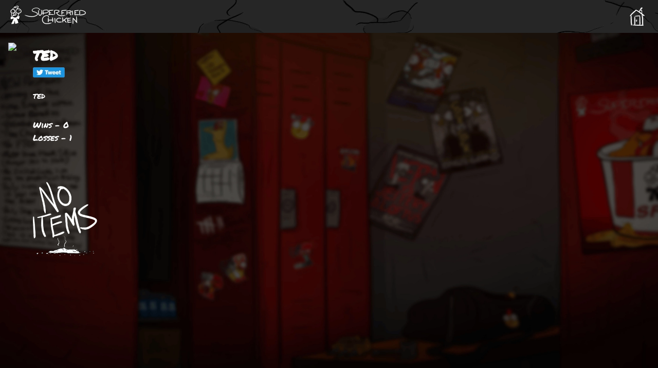

--- FILE ---
content_type: text/html; charset=utf-8
request_url: https://superfriedchicken.xyz/sfcs/5619
body_size: 2575
content:
<!DOCTYPE html>
<html>
  <head>
    <title>ted | Super Fried Chicken</title>
<meta name="viewport" content="width=device-width,initial-scale=1">
<meta name="csrf-param" content="authenticity_token" />
<meta name="csrf-token" content="57vObT_go7D0kOVAr6X0OvXcXDsK-G05qWPYbqL_HTgXUIzae-mhHEJR7qBonc7GNZd1kVE8h4MLfUcq9ifRyA" />

<link rel="stylesheet" href="/assets/application-3e3f5ddbcfe19133e905bd7e4e5077324f4a846bf14ec40f9b061f505598b08f.css" data-turbo-track="reload" />
<script type="importmap" data-turbo-track="reload">{
  "imports": {
    "application": "/assets/application-674c4a151a088b17ba1a3a44cb1d0da24af453d0193d3ef482c6648c6aae9fca.js",
    "@hotwired/turbo-rails": "/assets/turbo.min-f309baafa3ae5ad6ccee3e7362118b87678d792db8e8ab466c4fa284dd3a4700.js",
    "@hotwired/stimulus": "/assets/stimulus.min-d03cf1dff41d6c5698ec2c5d6a501615a7a33754dbeef8d1edd31c928d17c652.js",
    "@hotwired/stimulus-loading": "/assets/stimulus-loading-1fc59770fb1654500044afd3f5f6d7d00800e5be36746d55b94a2963a7a228aa.js",
    "@popperjs/core/dist/umd/popper.min.js": "/assets/@popperjs--core--dist--umd--popper.min.js-17c5bd9e83f3237d54b6b9db77c38c1f80ed8a9ce3c8142c07a1d4a28c679ea8.js",
    "tippy.js/dist/tippy.umd.min.js": "/assets/tippy.js--dist--tippy.umd.min.js-13ae7e1bbfe9f01972bb9fe3e055c6ad393aed890fd0c700d680ee6f11147bc9.js",
    "controllers/application": "/assets/controllers/application-368d98631bccbf2349e0d4f8269afb3fe9625118341966de054759d96ea86c7e.js",
    "controllers": "/assets/controllers/index-2db729dddcc5b979110e98de4b6720f83f91a123172e87281d5a58410fc43806.js",
    "controllers/sfc_loader_controller": "/assets/controllers/sfc_loader_controller-c37df7a145465fe16c7de0048f3d8abb44bf7afedeada5ca3302c29f5746e93f.js",
    "custom/browserfs.min": "/assets/custom/browserfs.min-08dd93294172a0baf52ad9f1cc164bde01d612911607b0410e858ad11d715501.js",
    "custom/es6-promise": "/assets/custom/es6-promise-4b4d8d278684b596e782bdd59e1b3efe20f83980dfe2c68b64f5be835d2da590.js",
    "custom/ethers.min": "/assets/custom/ethers.min-608cb34275217cf3f91c5a78aaf0ddfef5d944b8dcfa6a5b669592877672f51d.js",
    "custom/loader": "/assets/custom/loader-36810cca9b8ff5214cf3ca7dc389e2d85c736e352ab27b908b3724397ba39df4.js",
    "custom/lobby": "/assets/custom/lobby-86ce3b88d2fe9e9bc3bc4e0a9d38f7c59dd0829b223b9883c2e4e2271943dd4a.js",
    "custom/newFight": "/assets/custom/newFight-ed02af743cc446f973d855de269b7b9ac10165a1beef8eea16db900f5362c0ef.js",
    "custom/wallet-sdk-bundle": "/assets/custom/wallet-sdk-bundle-5476438e56212324e17843ae6dbe32f0222fe3b28760fed59c6b9545f5353273.js",
    "custom/web3-provider.min": "/assets/custom/web3-provider.min-9a6a6f419e0cfe0a1a58624ae9edff1559590f38f3980ffe18fca4c38ce94a67.js",
    "custom/web3modal.min": "/assets/custom/web3modal.min-90f5bfe64692bdaeb5213b5aea9c96b73b5d3055281ae6bc540442f17c39404a.js"
  }
}</script>
<link rel="modulepreload" href="/assets/application-674c4a151a088b17ba1a3a44cb1d0da24af453d0193d3ef482c6648c6aae9fca.js">
<link rel="modulepreload" href="/assets/turbo.min-f309baafa3ae5ad6ccee3e7362118b87678d792db8e8ab466c4fa284dd3a4700.js">
<link rel="modulepreload" href="/assets/stimulus.min-d03cf1dff41d6c5698ec2c5d6a501615a7a33754dbeef8d1edd31c928d17c652.js">
<link rel="modulepreload" href="/assets/stimulus-loading-1fc59770fb1654500044afd3f5f6d7d00800e5be36746d55b94a2963a7a228aa.js">
<script src="/assets/es-module-shims.min-4ca9b3dd5e434131e3bb4b0c1d7dff3bfd4035672a5086deec6f73979a49be73.js" async="async" data-turbo-track="reload"></script>
<script type="module">import "application"</script>
  <script>
    document.addEventListener('sfc:viewed', function (event) {
      tippy('[data-tippy-content]', { allowHTML: true, theme: 'cluckcluck' });
    });

    document.addEventListener('turbo:frame-load', function (event) {
      tippy('[data-tippy-content]', { allowHTML: true, theme: 'cluckcluck' });
    });

    document.addEventListener('turbo:load', function (event) {
      tippy('[data-tippy-content]', { allowHTML: true, theme: 'cluckcluck' });
    });
  </script>

<meta name="twitter:site" content="@CluckCluckNFT" />
<meta name="twitter:card" content="summary_large_image" />
  <meta name="twitter:title" content="ted | Super Fried Chicken" />
  <meta property="og:title" content="ted | Super Fried Chicken" />
  <meta name="description" content="ted" />
  <meta name="twitter:description" content="ted" />
  <meta property="og:description" content="ted" />
  <meta name="thumbnail" content="https://resizer.superfriedchicken.xyz/725x,webp/https://cluckcluck.mypinata.cloud/ipfs/QmXKxEUEKDR9LQ8cBd19Juh35JMcqeUEVS6VDurcFc2MUt/5619.png" />
  <meta name="twitter:image" content="https://resizer.superfriedchicken.xyz/725x,webp/https://cluckcluck.mypinata.cloud/ipfs/QmXKxEUEKDR9LQ8cBd19Juh35JMcqeUEVS6VDurcFc2MUt/5619.png" />
  <meta property="og:image" content="https://resizer.superfriedchicken.xyz/725x,webp/https://cluckcluck.mypinata.cloud/ipfs/QmXKxEUEKDR9LQ8cBd19Juh35JMcqeUEVS6VDurcFc2MUt/5619.png" />
  <meta property="og:url" content="https://superfriedchicken.xyz/sfcs/5619" />
  <script async src="https://www.googletagmanager.com/gtag/js?id=G-KEKBDM2SYE"></script>
  <script>
    document.addEventListener("turbo:load", function(event) {
      window.dataLayer = window.dataLayer || [];
      function gtag() {
        dataLayer.push(arguments);
      }
      gtag('js', new Date());
      gtag('config', 'G-KEKBDM2SYE', {
        'page_location': event.detail.url
      });
    }, false)
  </script>

  </head>
  <body>
    <div class="screen">
      <div class="header">
  <div class="header-left">
    <a href="/lobby" class="logo-link">
      <img src="/assets/logo-ad620c0a783975d826c86e8ff23a62982db366da557ffcc9d6d8e65bf7d39dba.webp" width="147" height="36" alt="Logo" class="logo">
    </a>
    <a href="/lobby" class="logo-link-small">
      <img src="/assets/logo-small-9cf3622b39f73d2078e4ee2a244e301950809587efcd76598eff78d52c2a8e23.webp" width="22" height="36" alt="Logo" class="logo-small">
    </a>
  </div>
  <div class="header-right">
    <div class="social-icon-container">
      <a href="/" data-turbo="false">
        <img src="/assets/home-be08f758873befdefb825950176519d389bc1c2a328135458169e124bb5209fb.webp" width="36" height="36" alt="Home" title="Home" class="social-icon"/>
      </a>
    </div>
  </div>
</div>

      <div class="detail">
  <div class="profile_image">
    <img src="https://resizer.superfriedchicken.xyz/725x,webp/https://cluckcluck.mypinata.cloud/ipfs/QmXKxEUEKDR9LQ8cBd19Juh35JMcqeUEVS6VDurcFc2MUt/5619.png" width="725" height="725" loading="eager" />
  </div>
  <div class="profile">
    <turbo-frame id="sfc_show_and_edit">
      <div class="input-container">
        <h1 class="sfc-name">
          ted
        </h1>
        <a href="http://www.twitter.com/share?url=https%3A%2F%2Fsuperfriedchicken.xyz%2Fsfcs%2F5619&amp;text=ted is ready to fight! Psychodelic Fightclub registration complete!&amp;via=CluckCluckNFT&amp;hashtags=cluckcluck,cockfighter" target="_blank" class="twitter-share-button"><img class="tweet-button" src="https://superfriedchicken.xyz/assets/tweet-54718f35d912b93313e6fd7c043155c7c1256803523fee0cef3a66557e3e1501.webp" alt="Tweet" width="62" height="20"></a>
          <div class="sfc-bio sfc-bio-text">
            <p>ted</p>

          </div>
        <div class="sfc-wins">
          Wins - 0
        </div>
        <div class="sfc-losses">
          Losses - 1
        </div>
      </div>
      <div class="sfc-items">
    <img src="/assets/no-items-64557aaae5718e0b335f7adf2602d5434a1faa53b5b9f51ff5aa6ad036755acf.webp" alt="No Items" width="125" height="144"/>
</div>

    </div>
</turbo-frame></div>


    </div>
  </body>
</html>


--- FILE ---
content_type: text/css
request_url: https://superfriedchicken.xyz/assets/application-3e3f5ddbcfe19133e905bd7e4e5077324f4a846bf14ec40f9b061f505598b08f.css
body_size: 8528
content:
@font-face{font-family:'Permanent Marker';font-style:normal;font-weight:400;font-display:swap;src:url(/assets/marker-dc50e72ff07d87bee4ff33ac73637386d379b40a96f3ab8ef5ccbb4c6f01f4b6.woff2) format("woff2");unicode-range:U+0000-00FF, U+0131, U+0152-0153, U+02BB-02BC, U+02C6, U+02DA, U+02DC, U+2000-206F, U+2074, U+20AC, U+2122, U+2191, U+2193, U+2212, U+2215, U+FEFF, U+FFFD}@font-face{font-family:'MontserratThin';font-style:normal;font-weight:100;font-display:swap;src:url(/assets/montserrat-b189df9d74dd1c606b751f0f91f41c0ba7cd2887c53002a7501789a53f1d4fd5.woff2) format("woff2")}@font-face{font-family:'Montserrat';font-style:normal;font-weight:400;font-display:swap;src:url(/assets/montserrat-regular-7324eb48ab4732d8d4f099e1d0a9d964bd5318c167aab5742c2da6e26ec2957f.woff2) format("woff2")}@font-face{font-family:'MontserratSemiBold';font-style:normal;font-weight:600;font-display:swap;src:url(/assets/montserrat-semi-bold-0c72087e74d4a6be4af6e3618b1b096dbf6a08dae02c01d87718bd2bc4bb69a3.woff2) format("woff2")}@font-face{font-family:'MontserratBold';font-style:normal;font-weight:700;font-display:swap;src:url(/assets/montserrat-bold-adbc8be2c1645e1b3f068e83b6397bb931374f895268b6a1928526f593ed7c1f.woff2) format("woff2")}@font-face{font-family:'BebasNeueRegular';font-style:normal;font-weight:400;font-display:swap;src:url(/assets/bebasneue-e22e164b0cc4f98a79f2612a452cf99cf42b9f60e2090cc3cd65fc8e833295f3.woff2) format("woff2")}/*! normalize.css v8.0.1 | MIT License | github.com/necolas/normalize.css */html{line-height:1.15;-webkit-text-size-adjust:100%}*{box-sizing:border-box}body::-webkit-scrollbar{display:none}body{margin:0;-webkit-font-smoothing:antialiased;-moz-osx-font-smoothing:grayscale;-ms-overflow-style:none;scrollbar-width:none}main{display:block}h1{font-size:2em;margin:0.67em 0}hr{box-sizing:content-box;height:0;overflow:visible}pre{font-family:monospace, monospace;font-size:1em}a{background-color:transparent}abbr[title]{border-bottom:none;text-decoration:underline;text-decoration:underline dotted}b,strong{font-weight:bolder}code,kbd,samp{font-family:monospace, monospace;font-size:1em}small{font-size:80%}sub,sup{font-size:75%;line-height:0;position:relative;vertical-align:baseline}sub{bottom:-0.25em}sup{top:-0.5em}img{border-style:none}button,input,optgroup,select,textarea{font-family:inherit;font-size:100%;line-height:1.15;margin:0}button,input{overflow:visible}button,select{text-transform:none}button,[type="button"],[type="reset"],[type="submit"]{-webkit-appearance:button}button::-moz-focus-inner,[type="button"]::-moz-focus-inner,[type="reset"]::-moz-focus-inner,[type="submit"]::-moz-focus-inner{border-style:none;padding:0}button:-moz-focusring,[type="button"]:-moz-focusring,[type="reset"]:-moz-focusring,[type="submit"]:-moz-focusring{outline:1px dotted ButtonText}fieldset{padding:0.35em 0.75em 0.625em}legend{box-sizing:border-box;color:inherit;display:table;max-width:100%;padding:0;white-space:normal}progress{vertical-align:baseline}textarea{overflow:auto}[type="checkbox"],[type="radio"]{box-sizing:border-box;padding:0}[type="number"]::-webkit-inner-spin-button,[type="number"]::-webkit-outer-spin-button{height:auto}[type="search"]{-webkit-appearance:textfield;outline-offset:-2px}[type="search"]::-webkit-search-decoration{-webkit-appearance:none}::-webkit-file-upload-button{-webkit-appearance:button;font:inherit}details{display:block}summary{display:list-item}template{display:none}[hidden]{display:none}body{background-color:var(--primary-background);font-family:Verdana, Geneva, Tahoma, sans-serif}.text-title{color:#FFFFFF;font-family:"Permanent Marker", cursive;font-size:22px;font-weight:500;line-height:1.6}.text-subtitle{color:#FFFFFF;font-size:18px;line-height:1.6}.text-description{color:#FFFFFF;font-family:"Permanent Marker", cursive;font-size:16px;line-height:1.6}.text-tiny{color:#FFFFFF;font-family:"Permanent Marker", cursive;font-size:14px;line-height:1.6}.hidden{display:none}button,.button{width:250px;height:62px;cursor:pointer;background-color:transparent;background-repeat:no-repeat;border:none;outline:none;color:#FFFFFF;font-family:"Permanent Marker", cursive;text-decoration:none}.error-messages{color:#c90a0a;padding:0;text-align:center}.error-messages ul{list-style:none;padding-left:0}.error-messages ul li{padding-bottom:1em}.flash-messages{padding:0;color:yellow}.flash-messages ul{list-style:none;padding-left:0}.flash-messages ul li{padding-bottom:1em}.flip-180{transform:scaleX(-1)}.tweet-button{height:20px}.tippy-box[data-animation=fade][data-state=hidden]{opacity:0}[data-tippy-root]{max-width:calc(100vw - 10px)}.tippy-box{position:relative;background-color:#333;color:#fff;border-radius:4px;font-size:14px;line-height:1.4;white-space:normal;outline:0;transition-property:transform, visibility, opacity}.tippy-box[data-placement^=top]>.tippy-arrow{bottom:0}.tippy-box[data-placement^=top]>.tippy-arrow:before{bottom:-7px;left:0;border-width:8px 8px 0;border-top-color:initial;transform-origin:center top}.tippy-box[data-placement^=bottom]>.tippy-arrow{top:0}.tippy-box[data-placement^=bottom]>.tippy-arrow:before{top:-7px;left:0;border-width:0 8px 8px;border-bottom-color:initial;transform-origin:center bottom}.tippy-box[data-placement^=left]>.tippy-arrow{right:0}.tippy-box[data-placement^=left]>.tippy-arrow:before{border-width:8px 0 8px 8px;border-left-color:initial;right:-7px;transform-origin:center left}.tippy-box[data-placement^=right]>.tippy-arrow{left:0}.tippy-box[data-placement^=right]>.tippy-arrow:before{left:-7px;border-width:8px 8px 8px 0;border-right-color:initial;transform-origin:center right}.tippy-box[data-inertia][data-state=visible]{transition-timing-function:cubic-bezier(0.54, 1.5, 0.38, 1.11)}.tippy-arrow{width:16px;height:16px;color:#333}.tippy-arrow:before{content:"";position:absolute;border-color:transparent;border-style:solid}.tippy-content{position:relative;padding:5px 9px;z-index:1}.tippy-content{max-width:256px;padding:1em !important}.tippy-content img{max-width:100%}.tippy-box[data-theme~='cluckcluck']{background-color:rgba(0,0,0,0.9);color:white}.tippy-arrow{color:white !important}.time-slots{margin-bottom:3em}.time-slots input{margin:0;padding:0;-webkit-appearance:none;-moz-appearance:none;appearance:none}.time-slots input:active+.time-slot-label{opacity:.9}.time-slots .time-slot-1-hours{background-image:url(/assets/1h-btn-f5d69ebfaf5d649ef6f3b7e219f7eb295e9711f1de1c627f8fca8e6499692d3b.webp)}.time-slots input:checked+.time-slot-1-hours{background-image:url(/assets/1h-btn-pressed-4a5b8e91cd5cd0859eeb0cc2853a0a6fe0fad7a31b332a4731176002c7548349.webp)}.time-slots .time-slot-6-hours{background-image:url(/assets/6h-btn-0553f20fd3a6bff2af2ce56bf8ab411fb6c6a469677dc2b5fc0a0bc118b7915c.webp)}.time-slots input:checked+.time-slot-6-hours{background-image:url(/assets/6h-btn-pressed-85f2abcfeec4a51865d1d0c344c189046cdd821e0fdce12834ca587d52eebd8f.webp)}.time-slots .time-slot-12-hours{background-image:url(/assets/12h-btn-7983d698032d927961a9b412e92d9ed092d9836666c96513a4828b53fce2c1a0.webp)}.time-slots input:checked+.time-slot-12-hours{background-image:url(/assets/12h-btn-pressed-82bf4219d9de95a534110c6c9d306b744438019eec5273c9980cb951c0c599c4.webp)}.time-slots .time-slot-24-hours{background-image:url(/assets/24h-btn-1d1ba00bf423407f8c7b7763dfddb9b327ddbb64e14986a974c08029f67dd77a.webp)}.time-slots input:checked+.time-slot-24-hours{background-image:url(/assets/24h-btn-pressed-c8bdad751878dee0c7b64ad0560529f56fae6ef493566d95345289cb3e7ebd23.webp)}.time-slot-label{cursor:pointer;background-size:contain;background-repeat:no-repeat;display:inline-block;width:100px;height:92px}@media only screen and (max-width: 650px){.time-slot-label{width:50px;height:46px}}.form-submit-cancel{display:flex;justify-content:flex-start;padding:0;margin-bottom:1em}.form-submit-cancel .submit{height:3em;padding-right:10px}.form-submit-cancel .cancel-button img{height:3em}.link-to-button img{height:3em}.sfc-items{padding-top:2em;max-width:100%;width:500px}.sfc-items .items{display:flex;justify-content:flex-start;align-items:center;flex-wrap:wrap}.sfc-items .items .item{display:flex;flex-direction:column;justify-content:flex-start;align-items:center}.sfc-items .items .item .item-img-container{position:relative;margin-right:10px}.sfc-items .items .item .item-plate{position:relative;top:0;left:0;width:96px;max-width:96px}.sfc-items .items .item .item-img{position:absolute;top:50%;left:50%;transform:translate(-50%, -50%);width:72px;max-width:72px}.sfc-items .items .item .item-img.hidden{display:none}.screen{background-color:#c90a0a;background-size:cover;background-position:center;width:100vw;min-height:100vh;display:flex;flex-direction:column;justify-content:space-between;background-image:url(/assets/locker-room-bg-aeaf49dbbd1f54c71bcf0bdec27b9e770acfb624b37871e5bd8df578affe1b5e.webp);color:#FFFFFF;font-family:"Permanent Marker", cursive;font-size:16px;line-height:1.6}.header{height:4em;background-color:#c90a0a;background-image:url(/assets/top-bar-831d6a26cda219cfa0c4aea4c4d2b25d1192c47d93c6afcbf382c97732f131e0.webp);display:flex;flex-direction:row;justify-content:space-between;padding:10px}.header-left{display:flex;flex-direction:row;justify-content:flex-start;align-items:center;padding:10px;width:40vw}@media only screen and (max-width: 650px){.header-left{width:10vw}}.header-left a{text-decoration:none}.header-right{display:flex;flex-direction:row;justify-content:flex-end;align-items:center;padding:10px;width:60vw}@media only screen and (max-width: 650px){.header-right{width:90vw}}.tendies-container{display:flex;flex-direction:row;justify-content:flex-end;margin-left:2px;margin-right:2px;width:20vw}@media (max-width: 1000px){.tendies-container{width:40vw}}@media only screen and (max-width: 650px){.tendies-container{width:25vw}}.tendies-count{text-align:center;margin-right:0.2vw;line-height:36px}.wtc-link{align-self:center;text-align:center;vertical-align:middle;text-decoration:none;margin-right:2px}.wtc-link a{text-decoration:none}.logo{height:auto}.logo-small{height:auto}@media only screen and (max-width: 650px){.logo-link{display:none}}.logo-link-small{display:none}@media only screen and (max-width: 650px){.logo-link-small{display:block}}.social-icon-container{margin-left:2px;margin-right:2px}.social-icon{width:36px;height:36px;vertical-align:middle}html{overflow-x:hidden}.content{flex-grow:1;flex:1 0 auto}.content-flex{flex-grow:1;display:flex;flex:1 0 auto}.footer{width:100%;background-color:#c90a0a;display:flex;flex-direction:row;justify-content:flex-end;padding:10px}.home-header{height:auto;padding:0 7em;position:sticky;padding-bottom:2em;border-bottom:1px solid black}@media (max-width: 1000px){.home-header{padding-bottom:3em}}.home-header-inner{display:flex;justify-content:space-between;position:relative}@media (max-width: 1000px){.home-header-inner{flex-direction:column;align-content:center}}.red-block{background-color:#c90a0a;position:absolute;left:0;top:0;width:147px;height:19px}@media (max-width: 1000px){.red-block{display:none}}.home-header-left{flex:1 1;display:flex;justify-content:flex-start;align-items:center;height:inherit;margin-top:4rem}.home-header-left a+a{margin-left:2rem}@media (max-width: 1000px){.home-header-left{flex-wrap:wrap;justify-content:center}.home-header-left a+a{margin-left:1rem}}.home-header-left a{font-weight:bold;display:block;white-space:nowrap;text-decoration:none;color:inherit;font-size:1.4rem}.home-header-left a:hover{text-decoration:underline}@media (max-width: 1000px){.home-header-left a{font-size:1.2rem}}.home-logo-container{display:flex;margin-right:1rem}.home-logo{height:auto}.home-logo-small{height:auto}a.home-logo-link{display:block}@media only screen and (max-width: 650px){a.home-logo-link{display:none}}a.home-logo-link-small{margin:0 0 0.5em 0 !important;display:none}@media only screen and (max-width: 650px){a.home-logo-link-small{display:block}}.home-links-container{display:flex}@media (max-width: 1000px){.home-links-container{flex-wrap:wrap;justify-content:center}.home-links-container a+a{margin-left:1rem}}.home-header-cta{margin:2.5rem 1rem 0 2rem;display:flex;justify-content:center;align-items:center}@media only screen and (max-width: 650px){.home-header-cta{margin:1rem 0rem 1rem 0}}.home-header-user{margin-top:2.5rem;display:flex;justify-content:center;align-items:flex-start}@media only screen and (max-width: 650px){.home-header-user{margin-top:1rem}}.home-user-profile-link{display:flex;cursor:pointer}.home-header-separator{margin-top:2rem;margin-left:1rem}.home-account-icon{margin-top:1rem}.home-tendies-container{margin-left:1rem;display:flex;flex-direction:column;justify-content:center;align-items:center;line-height:1}.home-tendies-count{text-align:center}.home-tendies-count .user-tendies-count{color:#000000;font-size:1.2rem}.home-logout{margin-top:1rem;margin-left:1rem;display:flex;flex-direction:column;justify-content:center;align-items:center;line-height:1}.home-footer{background-color:#202124;font-size:12px;font-family:'Montserrat', sans-serif;line-height:12px}.home-footer-inner{margin-left:7rem;margin-right:7rem;display:flex;justify-content:space-between;align-items:center}@media only screen and (max-width: 650px){.home-footer-inner{flex-direction:column-reverse}}.home-footer-social{display:flex}.home-footer-copyright{color:#FFFFFF}.home-footer-copyright{padding:1em 0}.home-footer-social{padding:1em 0}.start-screen{background-color:transparent;min-height:100vh;cursor:pointer;background:url(/assets/title-screen-9531a2a10150454233bb276fc9aad77b320a0bc055b32a26309fef89ee235268.webp) no-repeat center center fixed;-webkit-background-size:cover;-moz-background-size:cover;-o-background-size:cover;background-size:cover}.start-game-container{width:100%;height:100vh;cursor:pointer}.new_session_container{display:none}.install-wallet-message{display:none;left:20%;bottom:20%;padding:10px;margin:10px}.lobby-root{font-size:10px}.lobby-screen{background-color:#c90a0a;background-size:cover;background-position:center;width:100vw;min-height:100vh;display:flex;flex-direction:column;justify-content:space-between;background-image:url(/assets/lobby-bg-ec87ae5a305f61099344ebea219b6db20ad0d37bd788c2f7fafce01e29ccbb92.webp);color:#FFFFFF;width:100vw;min-height:100vh;display:flex;flex-direction:column;justify-content:space-between;font-family:'Montserrat', sans-serif}.lobby{display:flex;flex-direction:column;justify-content:center;align-content:center;flex:1 0 auto;border-bottom:1px solid black}@media only screen and (max-width: 650px){.lobby{flex-wrap:wrap}}.lobby-screen .header{font-family:"Permanent Marker", cursive;font-size:16px;line-height:1.6}.lobby-screen .home-footer-inner{margin:0 20px}.doors{display:flex;flex-direction:row;justify-content:center;align-content:center;align-items:center;min-height:inherit;padding:10px;max-width:100%;margin-top:2em;height:inherit}@media only screen and (max-width: 650px){.doors{flex-wrap:wrap}}.door{display:flex;justify-content:center;align-items:center;text-align:center;vertical-align:middle;margin:0.5vw;padding:0;cursor:pointer;transition:all .2s ease-in-out;border:2px solid black;border-radius:10px;overflow:hidden;background-color:black}@media only screen and (max-width: 650px){.door{margin:1vw}}.door:hover{transform:scale(1.05)}.door img{width:29vw;height:29vw;max-width:800px;max-height:800px;border-radius:10px}@media only screen and (max-width: 650px){.door img{min-width:300px;min-height:300px}}.doors>a{text-decoration:none}.locker-room{display:flex;flex-direction:column;justify-content:flex-start;align-items:flex-start;width:100%;flex:1 0 auto;padding:0}@media only screen and (max-width: 650px){.locker-room{min-width:300px;min-height:300px}}#wtc-container{flex:1 0 auto}.wtc-link-container{text-align:center;vertical-align:middle;align-self:center;margin-left:2px;margin-right:2px}.wtc-button-container{display:flex;justify-content:center;padding-top:10px;padding-bottom:20px}.wtc-button{width:110px;height:30px;cursor:pointer;background:#c90a0a;border-radius:5px;color:#FFFFFF;font-family:"Permanent Marker", cursive;font-size:16px;line-height:1.8;text-decoration:none;text-align:center;margin:0 2px 0 0;border:none;outline:none;text-decoration:none;vertical-align:middle}.faq-container{display:flex;flex-direction:column;justify-content:center;align-items:center;width:100%;padding:1em}.faq-item{display:flex;flex-direction:column;justify-content:center;align-items:center;width:100%}.faq-content{font-size:1rem;color:#FFFFFF;line-height:1.6;font-family:'Permanent Marker', cursive;text-align:center}.faq-title{font-size:1.5rem;font-weight:600;padding-top:1rem;margin-bottom:0.2rem;color:#FFFFFF;line-height:1.6;font-family:'Permanent Marker', cursive;text-align:center}.profile{height:100%;margin:1em;min-width:300px;flex-grow:1}.profile img{max-width:100%}.profile_image{text-align:right;margin:1em}.profile_image img{width:auto;height:auto;max-width:100%;max-height:60vh;border-radius:10px}.profile .button_to{padding:0}.sfc-bio a{color:#ffff00;text-decoration:none}.sfc-bio a:hover{color:#ff0000}.sfc-profile-buttons-container{display:flex;justify-content:flex-start}.sfc-profile-button{width:110px;height:30px;cursor:pointer;background:#c90a0a;border-radius:5px;color:#FFFFFF;font-family:"Permanent Marker", cursive;font-size:16px;line-height:1.8;text-decoration:none;text-align:center;margin:0 10px 0 0;border:none;outline:none;text-decoration:none;vertical-align:middle}.sfc-button-container{display:flex;justify-content:flex-start}.sfc-button{width:110px;height:30px;cursor:pointer;background:#c90a0a;border-radius:5px;color:#FFFFFF;font-family:"Permanent Marker", cursive;font-size:16px;line-height:1.8;text-decoration:none;text-align:center;margin:0 2px 0 0;border:none;outline:none;text-decoration:none;vertical-align:middle}.sfc-edit-pane{display:flex;flex-direction:column;align-content:center;width:100%}.input-container{margin-bottom:10px}.input-container .sfc-name{font-family:"Permanent Marker", cursive;font-size:2em;line-height:1.6;width:100%;margin:0}.input-container input.sfc-name{width:100%;max-width:500px;padding:5px 10px;margin:0;border:1px solid darkgrey;background-image:none;background-color:white;-webkit-box-shadow:none;-moz-box-shadow:none;box-shadow:none;font-size:1em;line-height:1}.input-container>.sfc-bio{font-family:"Permanent Marker", cursive;font-size:16px;line-height:1.6;padding:0;width:100%;font-family:"Permanent Marker", cursive}.sfc-bio-text{max-width:450px;padding-right:1em;font-family:"Permanent Marker", cursive}@media only screen and (max-width: 650px){.sfc-bio-text{max-width:100%}}.tendies-balance-container{margin:10px 0}.no-items-buttons-container{display:flex;justify-content:flex-start;padding-top:10px;padding-bottom:20px}.item-back-button{width:110px;height:30px;cursor:pointer;background:#c90a0a;border-radius:5px;color:#FFFFFF;font-family:"Permanent Marker", cursive;font-size:16px;line-height:1.8;text-decoration:none;text-align:center;margin:0 2px 0 0;border:none;outline:none;text-decoration:none;vertical-align:middle}.input-container>textarea.sfc-bio{width:100%;max-width:500px;padding:10px;height:250px;margin:0;border:1px solid darkgrey;background-image:none;background-color:white;-webkit-box-shadow:none;-moz-box-shadow:none;box-shadow:none;font-size:1em;line-height:1;font-family:"Permanent Marker", cursive}input:focus{outline:none}textarea:focus{outline:none}.input-container>.sfc-wins{padding-top:1em}.input-container>.sfc-losses{padding-bottom:2em}.sfcs-pane{width:100vw;display:flex;flex-direction:row;justify-content:flex-start;align-items:flex-start;overflow:auto;padding:0 5px;background:black}.sfc{display:flex;flex-direction:row;align-items:center;margin:5px;margin-top:10px;margin-bottom:10px;transition:all .2s ease-in-out}.sfc:hover{transform:scale(1.05)}.sfcs-pane .sfc .sfc-img{width:96px;height:96px;border-radius:5px;cursor:pointer}.no-sfcs{display:flex;flex-direction:column;justify-content:center;align-items:center;align-content:center;text-align:center;padding:5em 1em 1em}.no-sfcs>div{padding:10px}.detail{display:flex;flex-direction:row;flex-wrap:wrap;width:100%;justify-content:flex-start;align-items:flex-start;flex:1 0 auto}.shop{width:100%;max-width:800px}.shop .item-selector{display:flex;flex-direction:column}.category{padding:1em 0}.shop .category{display:flex;flex-direction:column}.shop .item .item-name{font-size:1.4em;font-weight:bold}.shop .item .item-description{font-weight:normal}.shop .category .items{display:flex;flex-direction:row;flex-wrap:wrap}.shop .items{width:100%;margin:0}.shop .items .item-link{text-decoration:none;color:#FFFFFF;margin:0 8px 8px 0;border-radius:1em;border:2px solid transparent}.shop .item-link.selected{background-color:rgba(0,0,0,0.9);border:2px solid #382e26}.shop .item{display:flex;flex-direction:row;justify-content:center;align-items:center;margin:0;padding:10px}.shop .items .item .item-img-container{position:relative;margin-right:10px}.shop .items .item .item-plate{position:relative;top:0;left:0;width:128px;max-width:128px}.shop .items .item .item-img{position:absolute;top:50%;left:50%;transform:translate(-50%, -50%);width:96px;max-width:96px}.shop .items .item .item-info{padding:5px}.shop .item-info .item-cost .cost{font-size:1.2em;font-weight:bold}.currency-icon{height:18px;widtH:18px}.shop .button-container{display:flex;justify-content:flex-start;padding-bottom:2em}.shop .submit-button{width:110px;height:30px;cursor:pointer;background:#c90a0a;border-radius:5px;color:#FFFFFF;font-family:"Permanent Marker", cursive;font-size:16px;line-height:1.8;text-decoration:none;text-align:center;margin:0 2px 0 0;border:none;outline:none;text-decoration:none;vertical-align:middle}.pit-screen{background-color:#c90a0a;background-size:cover;background-position:center;width:100vw;min-height:100vh;display:flex;flex-direction:column;justify-content:space-between;background-image:url(/assets/pit-bg-0fd74d1811b70ababd851f58732ac35444ce97c9c9e581e0f31e7aa3478d2456.webp);color:#FFFFFF;font-family:"Permanent Marker", cursive;font-size:16px;line-height:1.6}.pit{display:flex;flex-wrap:wrap;flex:1 0 auto}.fight-list-container{display:flex;flex-direction:column;margin:1em;width:100%}.fights-list-header{display:flex;justify-content:space-between;align-items:center;min-height:5em;padding:1em;background-color:rgba(0,0,0,0.8);border-radius:10px 10px 0 0}.fights-list-header .menu{display:flex;width:100%;flex-wrap:wrap;align-content:flex-start;justify-content:flex-end;align-items:center}@media only screen and (max-width: 650px){.fights-list-header .menu{justify-content:flex-start}}.fights-list-header .menu-item{font-size:16px;margin:0.5em 0 0 8px;border:1px solid grey;padding:8px 16px;white-space:nowrap;border-radius:8px}@media only screen and (max-width: 650px){.fights-list-header .menu-item{margin:0.5em 8px 0 0}}.fights-list-header .menu-item a{text-decoration:none}.fights-list-header .menu-item a:visited{color:inherit}.fights-list-header .menu-item a:hover,.fights-list-header .menu .menu-item a:hover::after{color:#FFC900}.fights-list-header .menu-item.selected a{color:#FFC900}.fights-list-subheader{display:flex;align-items:center;height:2em;padding:1em;background-color:rgba(0,0,0,0.8)}.fights-list-subheader.completed{padding-top:2em;padding-bottom:2em;border-radius:10px 10px 0 0}.fight-detail-container{flex:1 0 auto}.fight-detail-container .fight-header{display:flex;flex-direction:row-reverse}.fight-card{display:flex;align-items:flex-start;flex-wrap:wrap;padding:0.5em 1em;background-color:rgba(0,0,0,0.8)}.fight-card .fight-description{margin:0;padding:0}.fight-card .fighter-img-container{position:relative}.fight-card .fighter-img-container .winner-badge{position:absolute;top:69%;left:66%}.fight-card .fighter1 .fighter-img{transform:scaleX(-1)}.fight-card .fighter-img{width:128px;height:128px;border-radius:5px;margin-right:1em}.fight-card .bet-button img{margin-top:10px;height:35px;vertical-align:middle}.versus-text{color:#c90a0a;font-family:"Permanent Marker", cursive;font-size:16px;font-weight:500;line-height:22px}.fighter-title{color:#FFFFFF;font-family:"Permanent Marker", cursive;font-size:22px;font-weight:500;line-height:22px}.fights-list-footer{display:flex;flex-direction:row;align-items:center;height:4em}.no-fights{padding:1em;text-align:center;background-color:rgba(0,0,0,0.8)}#fight-list a,#fight-list a:link,#fight-list a:visited{color:#c90a0a;text-decoration:none}#fight-list a:hover,#fight-list a:active,#fight-list .selected a{color:#FFC900;text-decoration:none}.fight-list-title{font-size:2em;white-space:nowrap}@media only screen and (max-width: 650px){.fight-list-title{display:none;visibility:hidden}}.fight-list-subtitle{font-size:1em}.fight-list-footer{background-color:rgba(0,0,0,0.8);border-radius:0 0 10px 10px;min-height:10px;padding-left:1em}.fight-list-footer .pagination{display:inline-block;margin:1em 0}.past-fights{margin-top:10px;margin-bottom:10px}.fight-user-gains .gains{color:#FFC900}.fight-user-gains .losses{color:#c90a0a}.fight-detail-container{display:flex;flex-direction:column;margin:10px;padding:10px}.fight-header{display:flex}.fight-detail-container .fighters{display:flex;flex-direction:row;justify-content:center;margin-top:0.5em;align-items:center}@media (max-width: 1000px){.fight-detail-container .fighters{flex-direction:column}}.view-locker a,.view-locker a:hover,.view-locker a:visited{color:#FFC900;text-decoration:none}.fight-cost{padding-bottom:1em}.fight-detail-container .fighter{display:flex;flex-direction:column;max-width:450px;width:100%}.fight-detail-container .fighter .fighter-profile{display:flex;flex-direction:column;align-items:center;border-radius:10px;background-color:rgba(0,0,0,0.8);padding:1em;overflow:hidden}.fight-detail-container .fighter .fighter-img{max-width:100%;border-radius:5px}.fight-detail-container .fighter .fighter-name{font-size:32px;max-width:100%;text-align:center;line-height:1;margin:0.5em 0}.fight-detail-container .fighter .fighter-win-flex{display:flex;flex-direction:column;flex-wrap:wrap;align-items:center;width:100%}.fight-detail-container .fighter .fighter-wins{font-size:1.5em;margin:0 0.5em}.fight-detail-container .fighter .fighter-losses{font-size:1.5em;margin:0 0.5em}.fight-detail-container .fighter .total-bets{color:#FFC900;font-size:32px;line-height:1;margin-top:0.5em}.fight-detail-container .fighter .user-bets{font-size:24px}.fight-battle-log{margin:1em 0;padding:1em 0;font-size:12px;line-height:1.4em;text-align:center;display:flex;justify-content:center;flex-direction:column}.fight-battle-log .fight-battle-log-title,.fight-battle-log .fight-summary-title{font-size:24px;margin:0 auto 1em;max-width:700px;color:#FFFFFF}.fight-battle-log .fight-summary{max-width:700px;overflow-wrap:normal;margin:0 auto 3em;padding:0px;font-size:1em;line-height:1.6em;color:#FFFFFF;font-family:Montserrat, Verdana, Geneva, Tahoma, sans-serif;text-align:center}.fight-battle-log .fight-summary p{font-size:1.8em;line-height:1.8em;margin:0 0 1em}.fight-battle-log .fight-summary h1{font-size:2.2em;line-height:2.2em;margin:0 0 .5em}.fight-battle-log .fight-summary h2{font-size:2.1em;line-height:2.1em;margin:0 0 .5em}.fight-battle-log .fight-summary h3{font-size:2.0em;line-height:2.0em;margin:0 0 .5em}.fight-battle-log code{max-width:700px;overflow-wrap:normal;margin:1em auto;padding:0px;font-size:16px;line-height:24px;color:#FFFFFF}.fight-battle-log code.battle-hash{word-break:break-all;color:#FFC900}.fight-battle-log .damage{color:#c90a0a}.fight-status{margin-bottom:1em}.fight-detail-container .betting{display:flex;justify-content:center;padding:10px;border-radius:5px}.betting .bet-button img{height:3em}.bet-form .bet-form-fields{display:flex;padding:10px;justify-content:center}.bet-form .button-container{display:flex;justify-content:flex-start}.bet-form .bet-button{height:3em}.bet-form .cancel-button img{height:3em}.bet-input-container{display:flex;justify-content:center;align-items:center;height:3em}.bet-input-container input{border-radius:5px;height:3em;margin:0 0.5em 0 0;width:120px;padding:8px}.fight-detail-container .versus-container{display:flex;flex-direction:column;justify-content:center;align-items:center;text-align:center;width:15em;padding:2em 10px;max-width:100%}.fight-detail-container .versus-container .versus-text{color:#FFFFFF;font-family:"Permanent Marker", cursive;font-size:128px;font-weight:500;margin:10px}@media (max-width: 1000px){.fight-detail-container .versus-container .versus-text{font-size:64px}}.fight-detail-container .fight-info{color:#FFC900;font-family:"Permanent Marker", cursive;font-size:32px;font-weight:500;line-height:1.6;text-align:center;padding:10px;margin-top:1em}.fight-detail-container .fight-info video{width:100%;max-width:1000px}.fight-detail-buttons{display:flex;justify-content:center;padding:10px;padding-bottom:20px}.fight-detail-buttons .back-button{width:110px;height:30px;cursor:pointer;background:#c90a0a;border-radius:5px;color:#FFFFFF;font-family:"Permanent Marker", cursive;font-size:16px;line-height:1.8;text-decoration:none;text-align:center;margin:0 2px 0 0;border:none;outline:none;text-decoration:none;vertical-align:middle}.fight-items{padding-top:1em}.fight-items .items{display:flex;justify-content:center;align-items:center;flex-wrap:wrap}.fight-items .items .item{display:flex;flex-direction:column;justify-content:flex-start;align-items:center}.fight-items .items .item .item-img-container{position:relative;margin-right:10px}.fight-items .items .item .item-plate{position:relative;top:0;left:0;width:96px;max-width:96px}.fight-items .items .item .item-img{position:absolute;top:50%;left:50%;transform:translate(-50%, -50%);width:72px;max-width:72px}.fight-detail-container .fight-user-gains{text-align:center;font-size:24px;margin-bottom:2em}.fight-detail-container .fight-user-gains .gains{color:#FFC900}.fight-detail-container .fight-user-gains .losses{color:#c90a0a}.fight-form-container{display:flex;flex-direction:column;justify-content:center;align-content:center}.fight-form-container .fight-form{border-radius:5px}.fight-form-container .time-slot-selector-label{display:block;margin-bottom:10px}.arena{display:flex;flex-direction:column;justify-content:flex-start;align-items:flex-start;width:100%;flex:1 0 auto;padding:0}.arena .fighter-scroll-img-container{position:relative}.arena .fighter-scroll-img-container .dead-badge,.arena .fighter-scroll-img-container .lsd-badge{position:absolute;top:60%;left:66%}@media only screen and (max-width: 650px){.arena{min-width:300px;min-height:300px}}.arena .fight-item-selector{margin-bottom:3em}.arena .item-selection-sublabel{font-size:12px;line-height:1.5em}.arena a,.arena a:hover,.arena a:visited{color:#FFC900;text-decoration:none}.leaderboard-screen{background-color:#c90a0a;background-size:cover;background-position:center;width:100vw;min-height:100vh;display:flex;flex-direction:column;justify-content:space-between;background-image:url(/assets/pit-bg-0fd74d1811b70ababd851f58732ac35444ce97c9c9e581e0f31e7aa3478d2456.webp);color:#FFFFFF;font-family:"Permanent Marker", cursive;font-size:16px;line-height:1.6}.leaderboard{display:flex;flex-wrap:wrap;flex:1 0 auto}.leaderboard-list-container{display:flex;flex-direction:column;margin:1em;width:100%}.leaderboard-list-header{display:flex;justify-content:space-between;align-items:center;min-height:5em;padding:1em;background-color:rgba(0,0,0,0.8);border-radius:10px 10px 0 0}.leaderboard-list-header .menu{display:flex;width:100%;flex-wrap:wrap;align-content:flex-start;justify-content:flex-end;align-items:center}@media only screen and (max-width: 650px){.leaderboard-list-header .menu{justify-content:flex-start}}.leaderboard-list-header .menu-item{font-size:16px;margin:0.5em 0 0 8px;border:1px solid grey;padding:8px 16px;white-space:nowrap;border-radius:8px}@media only screen and (max-width: 650px){.leaderboard-list-header .menu-item{margin:0.5em 8px 0 0}}.leaderboard-list-header .menu-item a{text-decoration:none}.leaderboard-list-header .menu-item a:visited{color:inherit}.leaderboard-list-header .menu-item a:hover,.leaderboard-list-header .menu .menu-item a:hover::after{color:#FFC900}.leaderboard-list-header .menu-item.selected a{color:#FFC900}.leaderboard-list-subheader{display:flex;align-items:center;height:2em;padding:1em;background-color:rgba(0,0,0,0.8)}.leaderboard-list-subheader.completed{padding-top:2em;padding-bottom:2em;border-radius:10px 10px 0 0}.leaderboard-detail-container .leaderboard-header{display:flex;flex-direction:row-reverse}.leaderboard-card{display:flex;align-items:center;flex-wrap:wrap;padding:0.5em 0;max-width:100%}.leaderboard-card .leaderboard-rank{margin-right:20px;font-size:2em;white-space:nowrap;width:40px;text-align:center}.leaderboard-card .leaderboard-img{max-width:128px;max-height:128px;border-radius:5px;margin:0 20px 0 0}.leaderboard-card .leaderboard-description{margin:0;padding:0}.leaderboard-card .leaderboard-title{color:#FFFFFF;font-family:"Permanent Marker", cursive;font-size:2em;font-weight:bold;margin:0;padding:0 0 5px 0;line-height:1.4em}.empty-leaderboard{padding:1em;text-align:center;background-color:rgba(0,0,0,0.8)}#leaderboard-list a,#leaderboard-list a:link,#leaderboard-list a:visited{color:#c90a0a;text-decoration:none}#leaderboard-list a:hover,#leaderboard-list a:active,#leaderboard-list .selected a{color:#FFC900;text-decoration:none}.leaderboard-list-title{font-size:2em;white-space:nowrap}@media only screen and (max-width: 650px){.leaderboard-list-title{display:none;visibility:hidden}}.leaderboard-list-list{padding:0 1em 1em;background-color:rgba(0,0,0,0.8);border-bottom-right-radius:10px;border-bottom-left-radius:10px}.leaderboard-rank-title{font-size:2em;white-space:nowrap}.leaderboard-list-subtitle{font-size:1em}.home-root{font-size:10px}.home-screen{background-color:#FFFFFF;width:100vw;min-height:100vh;display:flex;flex-direction:column;justify-content:space-between;color:#000000;font-family:'Montserrat', sans-serif}.home-button-link{background-color:#c90a0a;color:#FFFFFF;text-decoration:none;height:4.4rem;padding:0 4rem;font-family:'MontserratBold', sans-serif;font-size:1.4rem;line-height:4.4rem;font-weight:bold;text-align:center;white-space:nowrap;display:inline-block;position:relative;border-radius:2.2rem}.social-bar{height:auto;padding:2em;background-color:#FFFFFF;display:flex;justify-content:center;align-items:center;border-bottom:1px solid black}.white-bar{height:4rem;background-color:#FFFFFF}.home-hero{background-size:cover;background-position:bottom;background-image:url(/assets/home-hero-1e13ff7dc9104d2245aade447b422161c378d0cde94749b69059a96e33ae970c.webp);width:100vw;min-height:64rem;display:flex;border-bottom:1px solid black}@media (max-width: 1000px){.home-hero{min-height:45rem}}.home-mint{background-size:cover;background-position:bottom;background-image:url(/assets/home-mint-14e5470b54ca8cd8330bab58217f6053b34708fcf1bf917937e94a28ed6b999c.webp);width:100vw;display:flex;border-bottom:1px solid black;flex:1 0 auto}@media (max-width: 1000px){.home-mint{min-height:45rem}}.dmt-logo{max-width:100%;padding:1em}.animated-bar{margin-top:2em;width:100%}.sauce{padding:1em 2em;font-size:2em}.sauce-button{margin-bottom:2em}.home-mint-container{width:100vw;color:#FFFFFF;line-height:1.05;text-align:center;flex:1 0 auto}.hero-text-container{margin-top:7rem;margin-left:7rem;color:#FFFFFF;line-height:1.05}@media (max-width: 1000px){.hero-text-container{margin:2rem;width:50%}}.hero-text-heading{font-family:'BebasNeueRegular', sans-serif;font-size:6rem;max-width:54rem}.hero-text-body{margin-top:1rem;max-width:54rem;font-size:2rem;line-height:1.5;font-weight:900}.hero-text-cta{font-size:2.5rem}.hero-cta{margin-top:1rem;display:flex;align-items:center}@media only screen and (max-width: 650px){.hero-cta{margin:1rem 0rem 1rem 0}}.home-social-icon-container{margin:5px;vertical-align:middle}.home-social-icon{vertical-align:middle}.home-buy-section{background-color:#c90a0a;width:100vw;min-height:64rem;display:flex;justify-content:center;align-items:center;padding-top:2em;padding-bottom:2em;border-bottom:1px solid black}@media (max-width: 1000px){.home-buy-section{min-height:45rem;padding:2em}}.home-buy-section-inner{display:flex}@media only screen and (max-width: 650px){.home-buy-section-inner{flex-direction:column-reverse}}.home-buy-img{max-width:50vw}@media only screen and (max-width: 650px){.home-buy-img{width:350px;max-width:100vw;padding:2em}}.home-buy-text-container{margin-top:8rem;color:#FFFFFF;line-height:1.5;margin-left:1rem}@media (max-width: 1000px){.home-buy-text-container{margin:auto}}@media only screen and (max-width: 650px){.home-buy-text-container{margin:2rem}}.home-buy-text-heading{font-family:'BebasNeueRegular', sans-serif;font-size:12rem;line-height:0.8;max-width:54rem}@media only screen and (max-width: 650px){.home-buy-text-heading{font-size:8rem}}.home-buy-text-heading p{margin-block-end:0;margin-block-start:0}.home-buy-text-body{margin-top:1rem;max-width:36rem;font-size:2rem;font-weight:900}.buy-section-cta{margin-top:2rem;display:flex;justify-content:left;align-items:left}@media only screen and (max-width: 650px){.buy-section-cta{margin:1rem 0 0 0;justify-content:flex-start}}.buy-section-cta-button-link{background-color:#000000}.home-tendies-section{width:100vw;display:flex;justify-content:center;align-items:center;border-bottom:1px solid black;padding:4em}.home-tendies-section-inner{display:flex;flex-direction:column;align-items:center}.home-tendies-top-section{display:flex;justify-content:center;align-items:center}@media only screen and (max-width: 650px){.home-tendies-top-section{flex-direction:column;align-items:flex-start}}.home-tendies-text-container{line-height:1.5}.home-chicken-head{display:flex;flex-direction:column;justify-content:flex-end;margin-right:1rem}img.chicken-head{max-width:50vw;padding:0 2em 2em 0}.home-tendies-text-heading{font-family:'BebasNeueRegular', sans-serif;font-size:12rem;line-height:0.8;max-width:54rem}@media only screen and (max-width: 650px){.home-tendies-text-heading{font-size:8rem}}.home-buy-text-body{margin-top:1rem;max-width:36rem;font-size:2rem;font-weight:900}.tendies-section-cta{margin-top:1rem;margin-bottom:1rem;display:flex;align-items:center}@media only screen and (max-width: 650px){.tendies-section-cta{margin:1rem 0rem 1rem 0;justify-content:flex-start}}.home-tendies-video-container{margin-top:1rem}.home-tendies-video-container video{width:100%;max-width:1000px}.home-map-section{display:flex;flex-direction:column;justify-content:center;align-content:center;width:100vw;border-bottom:1px solid black}.home-map-img{width:100vw}.home-stories{display:flex;flex-direction:column;justify-content:center;align-content:center;width:100vw;padding-top:4em;background-color:#efefef}.home-story-tweet{display:flex;flex-direction:column;align-items:center;font-size:2rem}.story-tweet-container{display:flex;align-items:center;padding-bottom:1rem}.story-tweet-media,.story-tweet-text,.story-tweet-media img{width:40rem}@media (max-width: 1000px){.story-tweet-media,.story-tweet-text,.story-tweet-media img{width:35rem}}@media only screen and (max-width: 650px){.story-tweet-media,.story-tweet-text,.story-tweet-media img{width:100vw}}.story-tweet-media img{border:1px solid #202124;padding:0;margin:0;box-shadow:rgba(0,0,0,0.19) 0px 10px 20px,rgba(0,0,0,0.23) 0px 6px 6px;border-radius:20px}.tweet-even .story-tweet-text{padding:3rem}.tweet-odd .story-tweet-text{padding:3rem}@media only screen and (max-width: 650px){.tweet-even{flex-direction:column;justify-content:flex-start}}@media only screen and (max-width: 650px){.tweet-odd{flex-direction:column-reverse}}.stories-footer{height:4rem;display:flex;justify-content:center;align-content:center;width:100vw;margin-bottom:3em;margin-top:2em}.stories-pagination a{font-weight:bold;display:block;white-space:nowrap;text-decoration:none;color:inherit;font-size:2rem;padding:10px}.stories-pagination a:hover{text-decoration:underline}.home-fight-club-section{display:flex;flex-direction:column;justify-content:center;align-content:center;width:100vw;cursor:pointer;border-bottom:1px solid black;border-top:1px solid black}.home-fight-club-img{width:100vw}.home-leaderboard{background-color:#c90a0a;display:flex;flex-wrap:wrap;color:#FFFFFF;border-bottom:1px solid black}.home-leaderboard-header{display:flex;justify-content:space-between;align-items:center}@media only screen and (max-width: 650px){.home-leaderboard-header{flex-direction:column}}.home-leaderboard-heading{color:#FFFFFF;font-family:'BebasNeueRegular', sans-serif;font-size:6rem;max-width:27rem}.home-leaderboard-cta{margin-top:1rem;display:flex;justify-content:center;align-items:center}@media only screen and (max-width: 650px){.home-leaderboard-cta{margin:1rem 0rem 1rem 0;justify-content:flex-start}}.home-leaderboard-cta-button-link{background-color:#FFFFFF;color:#c90a0a}.home-leaderboard .leaderboard-list-container{display:flex;flex-direction:column;margin:7rem;width:100%}@media only screen and (max-width: 650px){.home-leaderboard .leaderboard-list-container{margin:2rem}}.home-leaderboard-card{display:flex;flex-direction:column;align-items:center;flex-wrap:wrap;max-width:100%;background-color:#d5181880;margin-top:1rem;margin-right:0.5rem;margin-left:0.5rem;border-radius:1rem;padding:20px 10px 10px 10px;flex-grow:1}@media only screen and (max-width: 650px){.home-leaderboard-card{margin-right:0}}.home-leaderboard-card .home-leaderboard-img{max-width:128px;max-height:128px;border-radius:5px}.home-leaderboard-card .home-leaderboard-description{margin:0;padding:0}.home-leaderboard-card .home-leaderboard-title{color:#FFFFFF;font-size:2em;font-weight:bold;margin:0;padding:0 0 5px 0;line-height:1.4em}#home-leaderboard-list a,#home-leaderboard-list a:link,#home-leaderboard-list a:visited{color:#c90a0a;text-decoration:none}#home-leaderboard-list a:hover,#home-leaderboard-list a:active,#home-leaderboard-list .selected a{color:#FFC900;text-decoration:none}.home-leaderboard-list-list{padding-right:1em;border-bottom-right-radius:10px;border-bottom-left-radius:10px;display:flex;flex-wrap:wrap}@media only screen and (max-width: 650px){.home-leaderboard-list-list{flex-direction:column}}.home-leaderboard-rank-title{font-size:2em;white-space:nowrap}.home-about-section{width:100vw;display:flex;justify-content:center;align-items:center;border-bottom:1px solid black}.home-about-section-inner{display:flex;flex-direction:column}.home-about-header{width:100vw}.home-about-header-img{width:100vw;border-bottom:1px solid black}.home-about-text-container{color:#000000;display:flex;flex-direction:column;justify-content:center;margin:7rem}@media only screen and (max-width: 650px){.home-about-text-container{margin:2rem}}.home-about-text-heading{font-family:'BebasNeueRegular', sans-serif;font-size:6rem;max-width:27rem}.home-faq-title{font-family:'MontserratSemiBold', sans-serif;font-weight:bold;font-size:2rem}.home-faq-content{font-family:'Montserrat', sans-serif;font-weight:normal;font-size:1.8rem}.arcade{padding:6em;display:flex;flex-direction:row;flex-wrap:wrap;justify-content:space-around;align-items:center;align-content:flex-start;font-family:Verdana, Geneva, Tahoma, sans-serif;background-size:cover;background-position:center;background-image:url(/assets/arcade-bg-196f0940c49b8eea0e25a411c1f158a7bf648f7870083e6c91e987b41067eb44.webp);background-attachment:fixed}@media only screen and (max-width: 650px){.arcade{padding:2rem}}.arcade .arcade-header{width:100%;margin-bottom:3em;display:flex;flex-wrap:wrap;align-content:flex-start;flex-direction:row;align-items:center}.arcade .arcade-header .arcade-sep{width:4em;height:0}.arcade .arcade-header p.arcade-heading{font-size:6rem;line-height:1.05;font-family:'BebasNeueRegular', sans-serif;margin:0 0 0.5em !important}.arcade .arcade-header .arcade-text{width:500px;max-width:100%;color:white;line-height:1.8em;font-size:14px;font-family:'Montserrat', sans-serif}.arcade .arcade-header .arcade-text p{margin:0 0 1em}.arcade .arcade-header .arcade-text p a,.arcade .arcade-header .arcade-text p a:visited{color:#FFC900;text-decoration:none}.arcade .arcade-header .arcade-text p a:hover,.arcade .arcade-header .arcade-text p a:active{color:#c90a0a;text-decoration:none}.arcade .arcade-header .arcade-text p.arcade-notes{margin:1em 0;font-style:italic}.arcade .arcade-header .sfc-required{font-weight:bold}.arcade .arcade-header .arcade-image img{max-width:100%;margin:3em 0}.arcade .arcade-header .arcade-button-link{background-color:#c90a0a;color:#FFFFFF;text-decoration:none;height:4.4rem;padding:0 4rem;font-family:'MontserratBold', sans-serif;font-size:1.4rem;line-height:4.4rem;font-weight:bold;text-align:center;white-space:nowrap;display:inline-block;position:relative;border-radius:2.2rem}.arcade .no-games{color:white;text-align:center;font-size:18px;font-weight:bold;margin:0 auto}.arcade .no-games a,.arcade .no-games a:hover,.arcade .no-games a:visited,.arcade .no-games a:active{color:white;text-decoration:none;font-size:18px}.arcade .game{max-width:100%;width:250px;text-align:center;flex-grow:0;background-color:white;border-radius:20px;margin:0 1em 3em;display:flex;flex-direction:column;justify-content:center;box-shadow:rgba(0,0,0,0.19) 0px 10px 20px,rgba(0,0,0,0.23) 0px 6px 6px;background-color:#202124}.arcade .game:active{box-shadow:none}.arcade .game .game-header{height:100%;border:1px solid #202124;background-color:white;border-radius:20px 20px 0 0;display:flex;align-items:center}.arcade .game .game-title{color:white;background-color:#202124;border-radius:0 0 20px 20px}.arcade .game .game-title a{width:100%;display:block;padding:1em}.arcade .game img{max-width:100%;padding:1em}.arcade a,.arcade a:hover,.arcade a:visited,.arcade a:active{color:white;text-decoration:none;font-size:16px}


--- FILE ---
content_type: text/plain
request_url: https://superfriedchicken.xyz/assets/tweet-54718f35d912b93313e6fd7c043155c7c1256803523fee0cef3a66557e3e1501.webp
body_size: 1052
content:
RIFFx  WEBPVP8X
      =    ALPH>   `Zk��X�De
�­���3�?t�F��	P����hgcu���#�������G�/���VP8   � �*>   0 #��b�O��w��p���.K_;���U���k�{���Oh0������ � � � � �����n�=�}�{�����|o�þ���zW�U�	��߶_�5
+�f�����o꿑��;#��0�v��!�o���_�X�3����	�7����������}*��� �U;6:���Q�Ə�PT_V:M|�Oe���0E���S� ����x��1����Q�O��(�߻/��e������>xkO����V-$��>bi��!���m����v̗��jW��A�6/'������b�m`˄Kb-�ۿ����$W����_߾3nz:��k�>�5�����'�=��ǫ4x��,�+�3Ot�v�T~E+�.�B�����slq�Ds�a6<�2�Q[jOb�\Q5[~�&n��E��<E86XU��gD�Z�V����?1�s3I��|`��s-�������jF�}0��gȎ���遨0��	ߧ2�e�3�p�a����>an�ڏu��cذ�>���נ�F+�ȫ^Z����N��y:d�F�Lq�'>�ݟ]g��}��g7�m��i����3��P�	��H�bLr�]��6_�1b�uݴq�3���Q�Mu�S���� X�{޺�Oo��6?��L��	�_ů���|v,��A=�.�`��P6)tv��0{�Tu6#==R�!�K�Y����^~K���4-����My!��i��/{�W`��6���z,�Ij�?�ڏي�w��}��B{����x
�ȫ�
��E%�.:��[��"��g�/ױc:�����n���Y��|� �)�,�1��RgI#KW4���n||��p�f��Z+e��Q��U�)�`xE�?������o� e��f��a�L�Yۙ��'P�ޗ�1 ]��y���<�7~d�D��i���b^�4���n�Qߌ�/��'��+��]����sg�e;��/�X�Pu{�Q�J�)+��]��Dh�C$X ���(����P��z~T�F�ȱZ���`?�<    

--- FILE ---
content_type: text/plain
request_url: https://superfriedchicken.xyz/assets/logo-small-9cf3622b39f73d2078e4ee2a244e301950809587efcd76598eff78d52c2a8e23.webp
body_size: 736
content:
RIFF<  WEBPVP8X
        #  ALPH�  �-I�i[}l۶ϵm۶m۶m��=�m�g��0�� Q�c���A�|�ٌ���oi��}.-k����>�L���E��=���7�M�i_2�LEz�u��1j��
<ݼ�ޜ!����A- (,έ�d�-��)�, �5=�s�-�5�'j�t (1Rj���j��� 0��H)f緝��ݝ����ί��;P�9�Þ�z�� ��aSR�y��{����3�P}���yw��_��+«��HJ�p+��1�c���_��K�s升�*ξ��
�c$pp���US���օ�:�_b���w�y�M-z�&�U�X7v��͙N���H��HE9=��耵���f� ��S^��kNDM <�d�x�����<"�� О�U��ĝ����36Lk�e\�|��~�WY�2�<��*�P78�@p�?BX)�Hbd>B��(H"":.�BD뛘\%��D$s.d���'"�Bg�<_��&n���DD�p��LЁ�#/���T� VP8   � �* $  0 # N����'>���������Ҏ�o@�E��?�?�o�/e��!6)��  ���ݣ�Y .���wKȝ_2`���m�_�}�\qؿ��оc�����������/�A|5�I7����)҃�����,��������4O��F��4��%>���{��f����#�N7�SLLCz��19_������9 '�%i]T9ɽ[o�ޡ���ׄ�
{n3៘�3h�����)֮/��؏�8>
6,]I��ƒo��Y#��  

--- FILE ---
content_type: application/javascript
request_url: https://superfriedchicken.xyz/assets/application-674c4a151a088b17ba1a3a44cb1d0da24af453d0193d3ef482c6648c6aae9fca.js
body_size: 166
content:
// Configure your import map in config/importmap.rb. Read more: https://github.com/rails/importmap-rails
import "@hotwired/turbo-rails"
import "controllers"
import "custom/lobby"
import "@popperjs/core/dist/umd/popper.min.js"
import "tippy.js/dist/tippy.umd.min.js"

// // Catch and alert on all JS errors:
// window.onerror = function (msg, url, line) {
//     alert("Message : " + msg );
//     alert("url : " + url );
//     alert("Line number : " + line );
// };


--- FILE ---
content_type: text/plain
request_url: https://superfriedchicken.xyz/assets/no-items-64557aaae5718e0b335f7adf2602d5434a1faa53b5b9f51ff5aa6ad036755acf.webp
body_size: 7793
content:
RIFF�  WEBPVP8X
      |  �  ALPH�  ����/5��=ϙuttEÔQ�x�`�wp%6V�P��G�`�����X	Be[���n��,�]�4a��b���lE���eTF;3���8����?"&@
8�$$%|�e_	[$�(a���ҥ=����%����%`��5���.}�\���.n?{:�h����i�n��1�5U]L���W�.$	/ܼ@����#��-.�C��|�܉�7ECv�]9�5ߋÁ��M�8ŚҊ��7��F%Y�}5��H>N�3���y�_$:� ;J�@\M$v��ʶ��i �V$�Y�V����yz��ľ3	0X$f8{τ�������+���~�Ċ�m�?樂te1Z��_�qT#�f}Qh6٩ځlL!��J�Y�q]E�����b9$�֙��
'�N"*�!�%�]@>VB/0�C`�̩�!�$�ĥoH������orq��LhN�4̺�P̏��'��^���!���[��
�����E������v� ��zs��.���)L����v�f���1[�i@R�|�6E$���6;Y����]�;���"����"rÀgA�d�&f���"p����Gv׳�w�B���"P��""�Wp~˦�;Xw��7������H��Y�|�]o^���Q��p^e�)`5h�~aW��/zsp��V�Mp跄�`I��!�EO�R�����3��D���߰�u�Ƽ�V�ː�H,��Ed�$�l��k�n�!-EP��L��>,i"����.��!w}��M;�HB~XDv�;;m��X/
��� ������N��@���0Z�)H;� �S'Ws��v2
�j.�C`�(�G������e�]�;`.�6 d���u0�:Ih�q�d���m ?���_ �e�!z���Dv�_4S��ӈ��])�ᗰU� ��!�}[>;�-�~Y���V;n �+�D�:�U�	�|���
����ݱ�]�l���YI��p�I|��^)x��p�v!�#JR����$�}��n�@Zh~�`�bD��jҖ��OA$�(�y�׎��r!�s�t!y�ME��ޥ���µ]
뿙2��F��۰_�"�b�[�ta[��@n<$u
ҭ.$�ia���O �;��>��57r=c�/�Vm�U��r�1U#8nb�p%-��Bi�c��p�@jP��ܛ���� �5��i��)@�Q.v�	̸��3 �R�v��F3��$$��>�y ��@����9 �P.�6���|8�*L0�6���[�%��}/�qX(�=`5`iN�>��=p�������h/��>���c�|s��*�*����i�C����X\쐂����������K�x��H|>qYi*�� "��)���^�nX3RC*	�rGDFMH�]�@ئ���F� �9 {Ws�kRDz�`NE.�m�T���`�$�P��٫�U�ݱ�K�Nlb{<�{�?�p�dWub����}�g�C�V��� c��FtQ�+k����q0�d�M#�	Ѻ�-`���Q� ��?\Ic��I,(.+��/�q;����J��Єgb��bc��Z�*T��w6m� ��󡈮�r��g:m dc#&�<0`�
�̂����y�0��gc]ѠZ����3�La5��XD\j��8>�p20ۦ�L���
�<�mD|���9���<H�]�挸M�
�)rS�B�}t���q��AW��e@"`�'�y���=��U����Q��nøks?��}>o�F�[\����85�ͦ��Z�(6�È�f�qiJ��<�U���?�?<�9���hH�M>��ڰX�7�$p̭�ݪ���m8�hL��4�[��l���M����c�]����񀮉k�1l��[�ZK
֥2t{!"�V~kq��c&$�Y�=�{.�^��5�������z�Ŀ�{dj�Ŗ�uŷ�f��L��'�7������"�&��������qX���n�ȶ�H�D�� ۤ�`2����0�*՞n���*�&����6�E�d {�P"]�߁�5x�f����ñr�5�D,����E^�9Z��,L}q���fsTA+���}�u�eȶ�td-fHd��6���BmӃ���}Si�5��߶�/Z����;5I�PK¦����/"�ځ�,V�t3�>06R����4�ha����MY��j[p���Q&��� [s�^�.�o�9b'���_�w�ނh��.s�T���܆Te�l���Qn�C��.�N���j!�?ب���Z�nZ��y0��w+�e�	5;R�I�u�3-��NDf`[m2n�ݝ�"6ea�)�lT����^�N�lDED&`'��".j����*]<��A���?9�x�����b}v�Jk���`N<>��
'�ҧ[f����/� �'>�����4��B!�o�Up��j�E�O����6���&�_�Y�W�i��5w-i����f����!Vs�Qs��6���a7	H5y&��cw�X	No.N|����ȇ�3�ا���؛�C��v�or�x�A؉���l9,�ײ�z�ځ���f�;�9�׹���D���ۚ�wg��R�Q�zz'� ��.��i�K9e^�t���4�+U����+�,� pϝ<0�8$"����k����5�ac
Ɣ�`6��9��xw��uwmY�H�R0���w�ā~�;@ԝl���E`II�M��M#0���ā�ڂ����Zg��.�w`Is�xc��o�3`��]�k�n�*^áZ0Ɛ�,�]Q����Z|�kq'��H�dە|��ԴǐmT	%V�&C��A��-h*�sȹ�0�4�&�Mhq�7�� �n��j���H�挿p+��'.��!aSֵ���|�^[�V*���~p!��7UjU�������|T'���\�1��Em�}jr/���a5O�:�R$g�&� Xsq�{؞�%Ķ���nZ����fz{-�ű�WƁ�n�&�P�R��p�FK@�[�.�P�J��pB�0����v����/��]�/$|M�l�z<p����.��C.�}7C����K.�J�����K�@���R�Q���|���Н#�W����3Ҩ�Ɗ��G*��`��%�*�ӷ��B�z����΄(N�j�E[YE�F@J���J(�/1�;Wh���EN$�й�w�$%�q�U���ȍ�=*�3P__pQ"��Ŀ�������wKL��o}|td�x�_	���/�±�a��gՁPM 
�PmgM �ӊS���3���O��L���1��}��XU�ڄ~��������q4����0 W�_/���ڢ���[�����9����fݡ>�T�f0 h��/����Lq��0�^<��}���wl����@�3�ooyU�C]!a�t�z����~���F�>k�����m���l�!�3L0<001� 0=���U���!M+|jo�%�~n�K%��f,����O����?�rGv�߿����o���ٻ�����~���s��i�v&����+6֖�F]���R��������~���=R-��jk�h��U��Q���?z����6Ku������?����?���VmQF��R�2���EM�k��/�HkP����$t�Z����6�տ��	-}�N�<�k�FSz'�W������Cn���K	�r��]���|�S'E��z�-�w�� VP8 �  PB �*} �  0 #6�.�eO�u5<^���C��*����w��Uپ�:1�O�p�>/�����߻_�?����E���������������o��3��_@�?����;�O���W�o�_۽�~����%� �s������w�/`o�`�����O���!����������G�_ۏ�_�~�= ?��;?��~��'�����?�`;/:��g���`d���?��,~������o����vp�����!~����5�#��w��P����/w����?�������'} ��#���W�'���F}C?��?�`<�Mգq�>��T&11��s��=�Sm��_�N�=NH�	Z]"��zF������[sxO��3s�o�-gU��.��ҥ��8D��xG|�����]o?�S��Sh����A�:3�}�6k���ѣg;(�8�g)f�?�gR6o��{�Z@���r"�=�5��"��࣊����9;w�l��
#Q�J�$��Mٓ�������H�P��۲�DS� �����	����,3���}u��nk���]���DW���&n*G�R �(�)��y0/>~��.����8x%���h2�1�m��mV�)�eg#��Q� �Ó�҆9�׫�[۞���/��=7f���n(�UN�/WQ[������3J��Ƨ�S��` ��ĒɈy^8��Tެ�J�v<<ғ<����q��  ��&
���#rt$K����&2����n���U�9���`dUKN�j�zPh�*��:O�=�҇4@�e͗k��OΎ��5���]R�YpX�'Tl��@f��G��C/ᅟ�f׎�[�6@;{Lp%�^�ݎa����q{�i�o�06�W�p��.��=��;�a1x�f�,������S�
��n�}�b�ư���D�J����|�.oCg�o�l'�����M	ډ-Գ�< >�]�<�Y�Ut��[�BA3��j�Q����)��ty��
�hn��|�[|لu	c�;XEW����b^��?� F�o#��7:�i�`Z��R��?dP=����.DN�	�6�rO�=%xҀ�0�t������������?��r��59�#�,;���+Eڗ�P_����Q�(� Wt.'b�Q��������������ęQ�h���e��M�w,��d4MR(�w��)q'�r�M���#~lҰ�ug�Z�������d2;��8މ>1�VT ��V�����Y1jךt|>k��K������{�2��ת#ո�Hѭw���Fᗦ��>/<�o��!���;���O���dz�� ��ĕ|�SjU�+����%�3�����i��$�0V�D@͹ݹ�IU�DQy�(��Ǟ���+���9\�e�@����2f#Y&�QE�uG�ё�]�j����-����6ɒ��UG��NC�X���x���G0��k����W�3���<];_'��;��I !�'�K�l��ES ^�	�w��v%�c{U��B+h���|D�w�a#��	��Y��f��b��1v���*�BJ�"ȯ=:ρ�!y��I� J�S�5m�Z��6�y禉K�k{�%�i.KvG3Cy4����I�%;�%��p��B^�����N��I��T.���� v�
��=�u\��`d '�dB�� iK����H�aƕ{�-���C���e �̓֛�S��&@y726����2���8D���A`x( ��<>#:���X(�8��L���H�� �����c��{w�������yL;��?��k�IvG)[C������A�j�@;��'�5L.����F�q\��ƿ�j�j��A�"��@h��L�!��}�-t����[�mE��C!���{�G��Zր�K-�وE<��r����ݛ1|Ǣ�����S�&xu[�|���2�h��z�q����D$� ��xɥɲ]
aWi�E�8f�	,����;P�ր�n��EH9�`D��	P���(��Cc[G0X�����ubh�ߔ
�9��F�X`msr��&�"y�Lfȷ���v�� ��[>Li��K/xN��O��\!��4�"��� v�ϏO�W�/Fsx�
L@�P	����{�W`�PϫJE�n'����ېsv�������M!T3�x�lp� ƕT�VG(���ϩD[kVW1��@�'}�NW0>�{��`�j�U8v$����F0�U4	K��S�f�Gg��7��	���0�\]72��`9�/�J�q ���r��7����%�Sr�X:7��µ���
���=~�5�Gg�U�7v�^�T^�M^ ��dE{��|���T����~��(Ė���#�>�j�a�t����:�ns	$�Y���-	^`01��G(hf�T��P�'�cCb�������:~e���T,��}�L�9���./��G�3�e�{%��y�`+==m����A@ ���� m�[y_1���O�)+u?�|=�Bw5ͽ�}�������B�V�VwTѥ!�0���oyWe��aS8 �G�:�O}q���k��,�m����8�M�u"�nd�n�8���e�g�ghC���/���LX�EE�=�%V��NA�jƖ.�:��X�{u�N �vb	������
��K�CSm\�e*�I¬7	�zf�~�
G.������y"�n����Z95V�©��t;�7��5F���D��a��_EBj5�p�����|.^h��<���GG:ədh+��,w?�m �o�?`��4���u����,$��&B���r��׏������+����LJ���0V��Vd�%�L�f&)(�yk-������ 큞ߔꔀE�;j���h柰	ل�}n@���Wl��0��;�`���1 �Akl�*�m �5�I�G��jHg*�eTҙ7��͋���%_d������E��tM�a���y#����c�;@;I#=X���|������c�2���g�=3
=ʑ��n�>~�/Ʃ�Wz��]M�6����b�Uu7�n������;J^�A��8�Su��,���fø����	}\Y(}���A_jbݦ$&Y��u�����'Ji%�!��9j��Ah\UF��m�C�Q�?�,Z�[��X���\��SLz������1���$�6Sţ��Q@��<[r+G�!y�B��\�3�����6�[�Ғe)�s"����f�#�u:��Y��i��@��U|�Ԗ�I�WR(;����M+��ӰE½�tX��7a�����E�-�1	�j��Lfx/�`�`d����37��;�rJ@8������ɯs�)%����.|A���f�2e��k�"��b���0�w�نv�a��~�m�7DF��c \��|j$U;�|�=�� 	�U1ՈAi���ԡ1f-��s����O4��T)H|�<�E}*�a ��������P�hF�h�,��+҇�W�2ѯ�䃓D-�A�&���!��\WW��~4�XX�r��7��-I;ُ�JB
ir��\)S�n��<.�����;��<hRqaN���2�ma=H� �nnx<��#ڇY�t��/�E�)�B�G�W�pVd�^��I?J�$�Q�k+��;
�8�pq�(��9�rQ~�c��$��d�n>���z�����'v��ر0�~m]���I H�����ZJ��������[VU ��xm�������`�C�ދ�j^M*靈�pAxR�M)��@���������g������q)	�(�U|���Y|&�c���)֯���o��\�/	d�����B���z���� ���¡~딎��PU�����'"w�G�Q�*	��gd����FX��2�,OB\>������$  �D:�	���8\|h�-�U��ON��dv�a�Uë�U����%V����K6G�#���~��m��h������+���]O��~U����j�lv2�b�ȹ�� �Ė��3�*�љ������A]��ո�����Δ��^v��@p���~q�� 